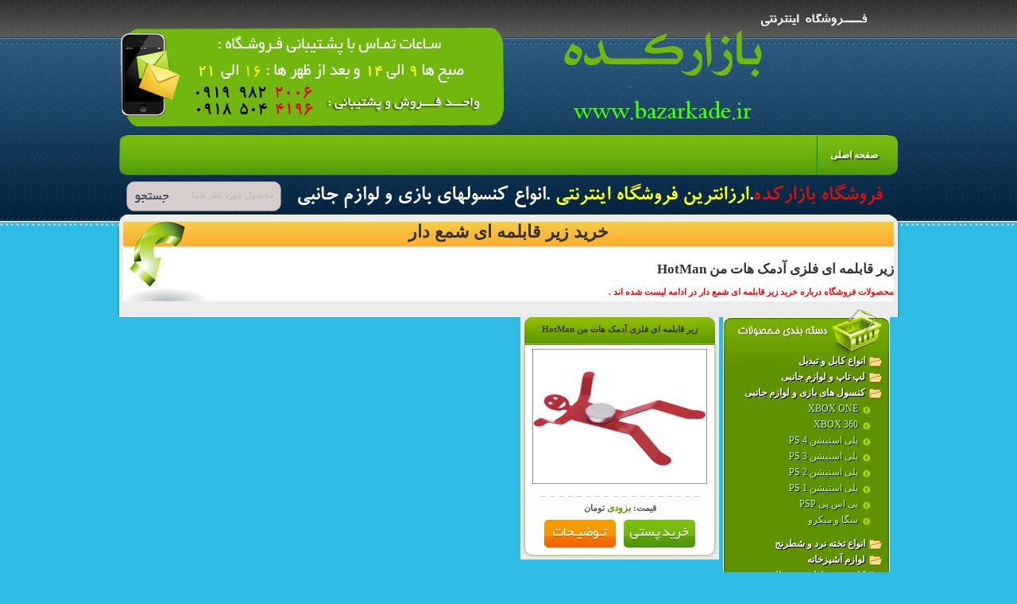

--- FILE ---
content_type: text/html; charset=UTF-8
request_url: http://www.bazarkade.ir/tag/%D8%AE%D8%B1%DB%8C%D8%AF-%D8%B2%DB%8C%D8%B1-%D9%82%D8%A7%D8%A8%D9%84%D9%85%D9%87-%D8%A7%DB%8C-%D8%B4%D9%85%D8%B9-%D8%AF%D8%A7%D8%B1
body_size: 5803
content:
<!DOCTYPE html PUBLIC "-//W3C//DTD XHTML 1.0 Transitional//EN" "http://www.w3.org/TR/xhtml1/DTD/xhtml1-transitional.dtd">
<html xmlns="http://www.w3.org/1999/xhtml" xml:lang="fa" lang="fa-IR">
<head profile="http://gmpg.org/xfn/11">
<meta name="samandehi-secure-footprint" content="samandehi-secure-footprint:634265496f6c343362505443764543324b697135704b312f68597a4c4b694a55625444334f45482f3049673d">
<meta http-equiv="Content-Type" content="text/html; charset=UTF-8">
<link rel="stylesheet" href="http://www.bazarkade.ir/wp-content/themes/Adrina/style.css" type="text/css" media="screen" />
<link rel="alternate" type="application/rss+xml" title="فروشگاه بازارکده | خريد پستي RSS Feed" href="http://www.bazarkade.ir/feed" />
<link rel="alternate" type="application/atom+xml" title="فروشگاه بازارکده | خريد پستي Atom Feed" href="http://www.bazarkade.ir/feed/atom" /> 
<h1><title>خرید زیر قابلمه ای شمع دار &laquo;  فروشگاه بازارکده | خريد پستي</title></h1>
<link rel="alternate" type="application/rss+xml" title="فروشگاه بازارکده | خريد پستي RSS Feed" href="http://www.bazarkade.ir/feed" />

<link rel="pingback" href="http://www.bazarkade.ir/xmlrpc.php" />
<link rel='dns-prefetch' href='//s.w.org' />
<link rel="alternate" type="application/rss+xml" title="فروشگاه بازارکده | خريد پستي &raquo; خرید زیر قابلمه ای شمع دار خوراک برچسب" href="http://www.bazarkade.ir/tag/%d8%ae%d8%b1%db%8c%d8%af-%d8%b2%db%8c%d8%b1-%d9%82%d8%a7%d8%a8%d9%84%d9%85%d9%87-%d8%a7%db%8c-%d8%b4%d9%85%d8%b9-%d8%af%d8%a7%d8%b1/feed" />
		<script type="text/javascript">
			window._wpemojiSettings = {"baseUrl":"https:\/\/s.w.org\/images\/core\/emoji\/11\/72x72\/","ext":".png","svgUrl":"https:\/\/s.w.org\/images\/core\/emoji\/11\/svg\/","svgExt":".svg","source":{"concatemoji":"http:\/\/www.bazarkade.ir\/wp-includes\/js\/wp-emoji-release.min.js?ver=4.9.18"}};
			!function(e,a,t){var n,r,o,i=a.createElement("canvas"),p=i.getContext&&i.getContext("2d");function s(e,t){var a=String.fromCharCode;p.clearRect(0,0,i.width,i.height),p.fillText(a.apply(this,e),0,0);e=i.toDataURL();return p.clearRect(0,0,i.width,i.height),p.fillText(a.apply(this,t),0,0),e===i.toDataURL()}function c(e){var t=a.createElement("script");t.src=e,t.defer=t.type="text/javascript",a.getElementsByTagName("head")[0].appendChild(t)}for(o=Array("flag","emoji"),t.supports={everything:!0,everythingExceptFlag:!0},r=0;r<o.length;r++)t.supports[o[r]]=function(e){if(!p||!p.fillText)return!1;switch(p.textBaseline="top",p.font="600 32px Arial",e){case"flag":return s([55356,56826,55356,56819],[55356,56826,8203,55356,56819])?!1:!s([55356,57332,56128,56423,56128,56418,56128,56421,56128,56430,56128,56423,56128,56447],[55356,57332,8203,56128,56423,8203,56128,56418,8203,56128,56421,8203,56128,56430,8203,56128,56423,8203,56128,56447]);case"emoji":return!s([55358,56760,9792,65039],[55358,56760,8203,9792,65039])}return!1}(o[r]),t.supports.everything=t.supports.everything&&t.supports[o[r]],"flag"!==o[r]&&(t.supports.everythingExceptFlag=t.supports.everythingExceptFlag&&t.supports[o[r]]);t.supports.everythingExceptFlag=t.supports.everythingExceptFlag&&!t.supports.flag,t.DOMReady=!1,t.readyCallback=function(){t.DOMReady=!0},t.supports.everything||(n=function(){t.readyCallback()},a.addEventListener?(a.addEventListener("DOMContentLoaded",n,!1),e.addEventListener("load",n,!1)):(e.attachEvent("onload",n),a.attachEvent("onreadystatechange",function(){"complete"===a.readyState&&t.readyCallback()})),(n=t.source||{}).concatemoji?c(n.concatemoji):n.wpemoji&&n.twemoji&&(c(n.twemoji),c(n.wpemoji)))}(window,document,window._wpemojiSettings);
		</script>
		<style type="text/css">
img.wp-smiley,
img.emoji {
	display: inline !important;
	border: none !important;
	box-shadow: none !important;
	height: 1em !important;
	width: 1em !important;
	margin: 0 .07em !important;
	vertical-align: -0.1em !important;
	background: none !important;
	padding: 0 !important;
}
</style>
<link rel='stylesheet' id='contact-form-7-css'  href='http://www.bazarkade.ir/wp-content/plugins/contact-form-7/includes/css/styles.css?ver=4.4.2' type='text/css' media='all' />
<link rel='stylesheet' id='contact-form-7-rtl-css'  href='http://www.bazarkade.ir/wp-content/plugins/contact-form-7/includes/css/styles-rtl.css?ver=4.4.2' type='text/css' media='all' />
<link rel='stylesheet' id='wp-pagenavi-css'  href='http://www.bazarkade.ir/wp-content/plugins/wp-pagenavi/pagenavi-css.css?ver=2.70' type='text/css' media='all' />
<script type='text/javascript' src='http://www.bazarkade.ir/wp-includes/js/jquery/jquery.js?ver=1.12.4'></script>
<script type='text/javascript' src='http://www.bazarkade.ir/wp-includes/js/jquery/jquery-migrate.min.js?ver=1.4.1'></script>
<link rel='https://api.w.org/' href='http://www.bazarkade.ir/wp-json/' />
<link rel="EditURI" type="application/rsd+xml" title="RSD" href="http://www.bazarkade.ir/xmlrpc.php?rsd" />
<link rel="wlwmanifest" type="application/wlwmanifest+xml" href="http://www.bazarkade.ir/wp-includes/wlwmanifest.xml" /> 
<meta name="generator" content="WordPress 4.9.18" />
<link rel="stylesheet" href="http://www.bazarkade.ir/wp-content/themes/Adrina/style.css" type="text/css" media="screen">


<meta name="robots" content="index, follow">
<meta name="robots" content="all">
<meta name="google-site-verification" content="aQIW2nnbC4fkEapNmu9zF-vQ0wglrtaR3FSArrjkAF4" />
</head>
<body>
<div class="site">
	<div class="header">
    	<a class="headeremail" href="http://www.adrina.ir"></a>
    </div>
    	<div class="menu">
        	<ul>
        		<li><a href="http://www.bazarkade.ir/">صفحه اصلی</a></li>

        </div>
        <div class="search">
        	<form action="http://www.bazarkade.ir/" method="get">
        	<input name="blogs" value="1,5" type="hidden">
            	<input type="text" id="search_box" name="s" id="s" class="search-inp" value="محصول مورد نظر شما" onFocus="this.value = '' ;" onBlur="if(this.value=='') {this.value = 'متاسفانه جستجو نتیجه ای در بر نداشت' ;}">
                <input type="submit" id="search" name="submit" class="search-sub" value="">
                <div class="clear"></div>
            </form>
        </div>
  
	<div class="wrapper">
    	<div class="wrapper-t"></div>
        <div class="wrapper-i">


<div class="mt">
	<div class="post-top">
<center><h1><a href="http://www.bazarkade.ir/tag/%d8%ae%d8%b1%db%8c%d8%af-%d8%b2%db%8c%d8%b1-%d9%82%d8%a7%d8%a8%d9%84%d9%85%d9%87-%d8%a7%db%8c-%d8%b4%d9%85%d8%b9-%d8%af%d8%a7%d8%b1" title="مطالب : خرید زیر قابلمه ای شمع دار">خرید زیر قابلمه ای شمع دار</a></h1>
    </div>
<br><div><b>


<br>    <div class="post-bg">
    <div class="post-entry">

	<h2><a href="http://www.bazarkade.ir/buy/%d8%b2%db%8c%d8%b1-%d9%82%d8%a7%d8%a8%d9%84%d9%85%d9%87-%d8%a7%db%8c-%d9%81%d9%84%d8%b2%db%8c-%d8%a2%d8%af%d9%85%da%a9-%d9%87%d8%a7%d8%aa-%d9%85%d9%86-hot-man.html" title="زیر قابلمه ای فلزی آدمک هات من HotMan">زیر قابلمه ای فلزی آدمک هات من HotMan</a></h2>
    </div>
    </div>
</div></b></br>
<div class="post-bot">
	<font color="red"><b> محصولات فروشگاه درباره  خرید زیر قابلمه ای شمع دار در ادامه لیست شده اند .</b></font></br>
	</div>

</div>





</center>               
            <div class="clear"></div>
            <div class="posts">
            <div class="post">
            	<div class="post-title"><a href="http://www.bazarkade.ir/buy/%d8%b2%db%8c%d8%b1-%d9%82%d8%a7%d8%a8%d9%84%d9%85%d9%87-%d8%a7%db%8c-%d9%81%d9%84%d8%b2%db%8c-%d8%a2%d8%af%d9%85%da%a9-%d9%87%d8%a7%d8%aa-%d9%85%d9%86-hot-man.html" title="زیر قابلمه ای فلزی آدمک هات من HotMan">زیر قابلمه ای فلزی آدمک هات من HotMan</a></div>
                <div class="post-img">
       	  			<img src="http://www.bazarkade.ir/wp-content/uploads/hotman4.jpg" width="220" height="170" alt="زیر قابلمه ای فلزی آدمک هات من HotMan">
          		</div>
                <div class="post-info">
                    &#1602;&#1610;&#1605;&#1578;: <strong>بزودی</strong> &#1578;&#1608;&#1605;&#1575;&#1606;
                </div>
                
                	<a href="http://www.bazarkade.ir/buy/%d8%b2%db%8c%d8%b1-%d9%82%d8%a7%d8%a8%d9%84%d9%85%d9%87-%d8%a7%db%8c-%d9%81%d9%84%d8%b2%db%8c-%d8%a2%d8%af%d9%85%da%a9-%d9%87%d8%a7%d8%aa-%d9%85%d9%86-hot-man.html" class="post-more"></a>
                	<a href="http://30080014.skybasket.ir/add/071.html" class="post-kharidposti"></a>
                    
                    <div class="clear"></div>   
            </div>
                      
            
            
            <div class="clear"></div>
           <div class="wp-pagenavi">

           </div>
            
            </div>
        
        <div class="right">
            
            	<div class="sidebar">
                	<div class="cat-t">
                    	<div class="sidebar-bottom">
                        	<ul class='catlist'>	<li class="cat-item cat-item-3178"><a href="http://www.bazarkade.ir/cat/%d8%a7%d9%86%d9%88%d8%a7%d8%b9-%da%a9%d8%a7%d8%a8%d9%84-%d9%88-%d8%aa%d8%a8%d8%af%db%8c%d9%84" >انواع کابل و تبدیل</a>
</li>
	<li class="cat-item cat-item-2798"><a href="http://www.bazarkade.ir/cat/%d9%84%d9%be-%d8%aa%d8%a7%d9%be-%d9%88-%d9%84%d9%88%d8%a7%d8%b2%d9%85-%d8%ac%d8%a7%d9%86%d8%a8%db%8c" >لپ تاپ و لوازم جانبی</a>
</li>
	<li class="cat-item cat-item-1298"><a href="http://www.bazarkade.ir/cat/%d8%a7%d9%86%d9%88%d8%a7%d8%b9-%da%a9%d9%86%d8%b3%d9%88%d9%84-%d9%87%d8%a7%db%8c-%d8%a8%d8%a7%d8%b2%db%8c" >کنسول های بازی و لوازم جانبی</a>
<ul class='children'>
	<li class="cat-item cat-item-1299"><a href="http://www.bazarkade.ir/cat/%d8%a7%d9%86%d9%88%d8%a7%d8%b9-%da%a9%d9%86%d8%b3%d9%88%d9%84-%d9%87%d8%a7%db%8c-%d8%a8%d8%a7%d8%b2%db%8c/xbox-one" >XBOX ONE</a>
</li>
	<li class="cat-item cat-item-1300"><a href="http://www.bazarkade.ir/cat/%d8%a7%d9%86%d9%88%d8%a7%d8%b9-%da%a9%d9%86%d8%b3%d9%88%d9%84-%d9%87%d8%a7%db%8c-%d8%a8%d8%a7%d8%b2%db%8c/xbox-360" >XBOX 360</a>
</li>
	<li class="cat-item cat-item-1301"><a href="http://www.bazarkade.ir/cat/%d8%a7%d9%86%d9%88%d8%a7%d8%b9-%da%a9%d9%86%d8%b3%d9%88%d9%84-%d9%87%d8%a7%db%8c-%d8%a8%d8%a7%d8%b2%db%8c/ps4" >پلی استیشن PS 4</a>
</li>
	<li class="cat-item cat-item-1302"><a href="http://www.bazarkade.ir/cat/%d8%a7%d9%86%d9%88%d8%a7%d8%b9-%da%a9%d9%86%d8%b3%d9%88%d9%84-%d9%87%d8%a7%db%8c-%d8%a8%d8%a7%d8%b2%db%8c/ps3" >پلی استیشن PS 3</a>
</li>
	<li class="cat-item cat-item-1303"><a href="http://www.bazarkade.ir/cat/%d8%a7%d9%86%d9%88%d8%a7%d8%b9-%da%a9%d9%86%d8%b3%d9%88%d9%84-%d9%87%d8%a7%db%8c-%d8%a8%d8%a7%d8%b2%db%8c/ps2" >پلی استیشن PS 2</a>
</li>
	<li class="cat-item cat-item-1304"><a href="http://www.bazarkade.ir/cat/%d8%a7%d9%86%d9%88%d8%a7%d8%b9-%da%a9%d9%86%d8%b3%d9%88%d9%84-%d9%87%d8%a7%db%8c-%d8%a8%d8%a7%d8%b2%db%8c/ps1" >پلی استیشن PS 1</a>
</li>
	<li class="cat-item cat-item-1305"><a href="http://www.bazarkade.ir/cat/%d8%a7%d9%86%d9%88%d8%a7%d8%b9-%da%a9%d9%86%d8%b3%d9%88%d9%84-%d9%87%d8%a7%db%8c-%d8%a8%d8%a7%d8%b2%db%8c/psp" >پی اس پی PSP</a>
</li>
	<li class="cat-item cat-item-1306"><a href="http://www.bazarkade.ir/cat/%d8%a7%d9%86%d9%88%d8%a7%d8%b9-%da%a9%d9%86%d8%b3%d9%88%d9%84-%d9%87%d8%a7%db%8c-%d8%a8%d8%a7%d8%b2%db%8c/%d8%b3%da%af%d8%a7-%d9%88-%d9%85%db%8c%da%a9%d8%b1%d9%88" >سگا و میکرو</a>
</li>
</ul>
</li>
	<li class="cat-item cat-item-1344"><a href="http://www.bazarkade.ir/cat/%d8%a7%d9%86%d9%88%d8%a7%d8%b9-%d8%aa%d8%ae%d8%aa%d9%87-%d9%86%d8%b1%d8%af-%d9%88-%d8%b4%d8%b7%d8%b1%d9%86%d8%ac" >انواع تخته نرد و شطرنج</a>
</li>
	<li class="cat-item cat-item-369"><a href="http://www.bazarkade.ir/cat/%d9%84%d9%88%d8%a7%d8%b2%d9%85-%d8%a2%d8%b4%d9%be%d8%b2%d8%ae%d8%a7%d9%86%d9%87" >لوازم آشپزخانه</a>
</li>
	<li class="cat-item cat-item-97"><a href="http://www.bazarkade.ir/cat/%da%a9%d8%a7%d9%85%d9%be%db%8c%d9%88%d8%aa%d8%b1-%d9%88-%d9%84%d9%88%d8%a7%d8%b2%d9%85-%d8%af%db%8c%d8%ac%db%8c%d8%aa%d8%a7%d9%84%db%8c" >کامپیوتر و لوازم دیجیتالی</a>
<ul class='children'>
	<li class="cat-item cat-item-1487"><a href="http://www.bazarkade.ir/cat/%da%a9%d8%a7%d9%85%d9%be%db%8c%d9%88%d8%aa%d8%b1-%d9%88-%d9%84%d9%88%d8%a7%d8%b2%d9%85-%d8%af%db%8c%d8%ac%db%8c%d8%aa%d8%a7%d9%84%db%8c/%d8%a7%d9%86%d9%88%d8%a7%d8%b9-%d8%af%d8%b3%d8%aa%d9%87-%d9%87%d8%a7%db%8c-%d8%a8%d8%a7%d8%b2%db%8c-%da%a9%d8%a7%d9%85%d9%be%db%8c%d9%88%d8%aa%d8%b1" >انواع دسته های بازی کامپیوتر</a>
</li>
</ul>
</li>
	<li class="cat-item cat-item-39"><a href="http://www.bazarkade.ir/cat/%d9%85%d8%ad%d8%b5%d9%88%d9%84%d8%a7%d8%aa-%d8%a2%d8%b1%d8%a7%db%8c%d8%b4%db%8c-%d9%88-%d8%a8%d9%87%d8%af%d8%a7%d8%b4%d8%aa%db%8c" >محصولات آرایشی، بهداشتی</a>
</li>
	<li class="cat-item cat-item-87"><a href="http://www.bazarkade.ir/cat/%d9%84%d9%88%d8%a7%d8%b2%d9%85-%d9%85%d9%86%d8%b2%d9%84" >لوازم منزل</a>
</li>
	<li class="cat-item cat-item-1"><a href="http://www.bazarkade.ir/cat/%d9%84%d9%88%d8%a7%d8%b2%d9%85-%d8%ae%d9%88%d8%af%d8%b1%d9%88" >لوازم خودرو</a>
</li>
	<li class="cat-item cat-item-874"><a href="http://www.bazarkade.ir/cat/%d9%84%d9%88%d8%a7%d8%b2%d9%85-%d8%b4%d8%ae%d8%b5%db%8c" >لوازم شخصی</a>
</li>
	<li class="cat-item cat-item-539"><a href="http://www.bazarkade.ir/cat/%d9%84%d9%88%d8%a7%d8%b2%d9%85-%da%a9%d9%88%d8%af%da%a9%d8%a7%d9%86" >لوازم کودکان</a>
</li>
	<li class="cat-item cat-item-523"><a href="http://www.bazarkade.ir/cat/%d9%be%d9%88%d8%b4%d8%a7%da%a9" >پوشاک</a>
</li>
	<li class="cat-item cat-item-334"><a href="http://www.bazarkade.ir/cat/%d9%85%d8%ad%d8%b5%d9%88%d9%84%d8%a7%d8%aa-%da%a9%d8%a7%d8%b1%d8%a8%d8%b1%d8%af%db%8c" >محصولات کاربردی</a>
</li>
	<li class="cat-item cat-item-115"><a href="http://www.bazarkade.ir/cat/%d8%b9%db%8c%d9%86%da%a9-%d9%88-%d8%b2%db%8c%d9%88%d8%b1-%d8%a2%d9%84%d8%a7%d8%aa" >عینک و زیور آلات</a>
<ul class='children'>
	<li class="cat-item cat-item-116"><a href="http://www.bazarkade.ir/cat/%d8%b9%db%8c%d9%86%da%a9-%d9%88-%d8%b2%db%8c%d9%88%d8%b1-%d8%a2%d9%84%d8%a7%d8%aa/%d8%a7%d9%86%d9%88%d8%a7%d8%b9-%d8%b9%db%8c%d9%86%da%a9" >انواع عینک</a>
</li>
	<li class="cat-item cat-item-412"><a href="http://www.bazarkade.ir/cat/%d8%b9%db%8c%d9%86%da%a9-%d9%88-%d8%b2%db%8c%d9%88%d8%b1-%d8%a2%d9%84%d8%a7%d8%aa/%d8%b2%db%8c%d9%88%d8%b1-%d8%a2%d9%84%d8%a7%d8%aa" >زیور آلات</a>
</li>
	<li class="cat-item cat-item-763"><a href="http://www.bazarkade.ir/cat/%d8%b9%db%8c%d9%86%da%a9-%d9%88-%d8%b2%db%8c%d9%88%d8%b1-%d8%a2%d9%84%d8%a7%d8%aa/%d8%b3%d8%a7%d8%b9%d8%aa" >ساعت</a>
</li>
</ul>
</li>
	<li class="cat-item cat-item-2"><a href="http://www.bazarkade.ir/cat/%d9%85%d8%ad%d8%b5%d9%88%d9%84%d8%a7%d8%aa-%d8%b3%d9%84%d8%a7%d9%85%d8%aa%db%8c" >محصولات سلامتی</a>
<ul class='children'>
	<li class="cat-item cat-item-193"><a href="http://www.bazarkade.ir/cat/%d9%85%d8%ad%d8%b5%d9%88%d9%84%d8%a7%d8%aa-%d8%b3%d9%84%d8%a7%d9%85%d8%aa%db%8c/%d9%84%d9%88%d8%a7%d8%b2%d9%85-%d8%ac%d8%a7%d9%86%d8%a8%db%8c-%d8%a7%d9%84%da%a9%d8%aa%d8%b1%d9%88-%d8%a7%d8%b3%d9%85%d9%88%da%a9" >لوازم جانبی الکترو اسموک</a>
</li>
	<li class="cat-item cat-item-578"><a href="http://www.bazarkade.ir/cat/%d9%85%d8%ad%d8%b5%d9%88%d9%84%d8%a7%d8%aa-%d8%b3%d9%84%d8%a7%d9%85%d8%aa%db%8c/%d9%84%d9%88%d8%a7%d8%b2%d9%85-%d9%88%d8%b1%d8%b2%d8%b4%db%8c" >لوازم ورزشی</a>
</li>
</ul>
</li>
</ul>
                        </div>
                    </div>
                </div>
            


            	<div class="sidebar">
                	<div class="jadid-t">
                    	<div class="sidebar-bottom">
<ul>
<li>
<a href="http://www.bazarkade.ir/buy/%d8%b4%d8%b7%d8%b1%d9%86%d8%ac-%d9%81%d8%af%d8%b1%d8%a7%d8%b3%db%8c%d9%88%d9%86%db%8c-%da%86%d8%b1%d9%85%db%8c.html">شطرنج فدراسیونی چرمی</a>
</li>
<li>
<a href="http://www.bazarkade.ir/buy/%d9%87%d8%af%d9%81%d9%88%d9%86-%d8%a7%d8%b5%d9%84%db%8c-ps4.html">هدفون اصلی ps4</a>
</li>
<li>
<a href="http://www.bazarkade.ir/buy/%d8%ae%d8%b1%db%8c%d8%af-%d8%af%d8%b3%d8%aa%d9%87-ps4-%d8%b3%db%8c%d9%85%d8%af%d8%a7%d8%b1-%d8%a7%d8%b5%d9%84%db%8c.html">خرید دسته ps4 سیمدار , اصلی</a>
</li>
<li>
<a href="http://www.bazarkade.ir/buy/%d8%a8%d8%a7%d8%aa%d8%b1%db%8c-%d8%af%d8%b3%d8%aa%d9%87-ps4-%d8%a7%d9%88%d8%b1%d8%ac%db%8c%d9%86%d8%a7%d9%84.html">باتری دسته ps4 &#8211; اورجینال</a>
</li>
<li>
<a href="http://www.bazarkade.ir/buy/%da%a9%db%8c%d9%81-ps4-%da%86%d9%85%d8%af%d8%a7%d9%86%db%8c-%d8%b7%d8%b1%d8%ad-%da%86%d8%b1%d9%85.html">کیف ps4 چمدانی طرح چرم</a>
</li>
<li>
<a href="http://www.bazarkade.ir/buy/%da%a9%db%8c%d9%81-ps4-%d8%a7%d9%88%d8%b1%d8%ac%db%8c%d9%86%d8%a7%d9%84-%d8%b7%d8%b1%d8%ad-red-dead-redemption-2.html">کیف ps4 اورجینال طرح red dead redemption 2</a>
</li>
<li>
<a href="http://www.bazarkade.ir/buy/%d9%81%d9%84%d8%b4%d8%ae%d9%88%d8%b1%da%a9%d8%b1%d8%af%d9%86-%d9%be%d9%84%db%8c-%d8%a7%d8%b3%d8%aa%db%8c%d8%b4%d9%86-2.html">فلشخور کردن پلی استیشن 2</a>
</li>
</ul>
                        </div>
                    </div>
                </div>        <div class="clear"></div>

         <div class="footer">
   	<br style="line-height:15px;">
<div class="post-bot">
	<font color="red"><b> خرید پستی |   خرید زیر قابلمه ای شمع دار | ارزان و با کیفیت در فروشگاه بازارکده .</b></font></br>
	</div>



<div style="right:2px;bottom:5px;z-
index:1000;position:fixed !important;position: 
absolute;bottom: 0;">



<img id='xlapnbpelbrhxlapwmcs' style='cursor:pointer' onclick='window.open("http://trustseal.enamad.ir/Verify.aspx?id=32738&p=fuixwkynqgwlfuixaqgw", "Popup","toolbar=no, location=no, statusbar=no, menubar=no, scrollbars=1, resizable=0, width=580, height=600, top=30")' alt='' src='http://trustseal.enamad.ir/logo.aspx?id=32738&p=vjymqesgpeukvjymukaq'/>



</div>


<p style="text-align: center;">کلیه حقوق این سایت متعلق به <a href="http://www.bazarkade.ir"><strong>فروشگاه اینترنتی بازارکده</strong></a> میباشد و هرگونه کپی برداری از آن غیر مجاز میباشد</p>
<p style="text-align: center;">طراحی و بهینه سازی : <a rel="nofolow" href="http://www.parspsd.ir" target="_blank">پارس پی اس دی </a></p>
<!-- Begin WebGozar.com Counter code -->
<script type="text/javascript" language="javascript" src="http://www.webgozar.ir/c.aspx?Code=2520509&amp;t=counter" ></script>
<noscript><a href="http://www.webgozar.com/counter/stats.aspx?code=2520509" target="_blank">&#1570;&#1605;&#1575;&#1585;</a></noscript>
<!-- End WebGozar.com Counter code -->
<br>

</br>
</div>


  
        <div class="clear"></div> 
</div>
</body>


</html>

--- FILE ---
content_type: text/css
request_url: http://www.bazarkade.ir/wp-content/themes/Adrina/style.css
body_size: 3951
content:
@charset "utf-8";
/* CSS Document */

/*
	Theme Name: best-dl
	Description: http://www.bazarkade.ir
	Author URI: http://www.parspsd.ir
	Version: 1.0
*/
*{
	margin: 0px;
	padding: 0px;
}
body{
	margin:0 auto;
	padding:0px;
	background:#30bde5 url('image/bg.png') repeat-x center top;
	direction:rtl; font-style:normal; font-variant:normal; font-weight:normal; font-size:11px; font-family:tahoma
}
a:link,a:active,a:focus,a:visited{
	color:#333;
	text-decoration:none;
}
a:hover{
	color:#3C0;
	text-decoration:none;
	text-shadow: 0px 0px 1px #555;
}
img{border:none;}

.hide{
	display:none;
}
.clear {
	clear: both;
	height: 0px;
	overflow: hidden;
}
.site{
	margin:0px auto;
	width:990px;
}
.header{
	background:url(image/header.png) no-repeat;
	width:990px;
	height:170px;
}
a.headeremail{
	margin:0px 732px 90px 18px;
	height:80px;
	width:240px;
	display:block;
}
.menu{
	background:url(image/menu-bg.png) no-repeat;
	width:960px;
	height:49px;
	padding:1px 15px 2px 15px;
}
.menu ul{
	list-style:none;
}
.menu ul li{
	line-height:49px;
	padding-left:2px;
	float:right;
	background: url(image/menu-li.png) no-repeat left center;
}
.menu ul li a{
	line-height:49px;
	text-align:center;
	padding:0px 15px;
	display:block;
	color:#fff;
	text-shadow: 2px 2px 1px #2c4c06;
	font-size:12px;
	font-weight:bold;
}
.menu ul li a:hover{
	background:url(image/menu-hover.png) repeat-x;
	color:#fff;
	text-shadow: 2px 2px 1px #2c4c06;
}
.search{
	width:185px;
	padding:8px 790px 9px 15px;
	height:31px;
	background:url(image/search.png) no-repeat;
}
.search-inp{
	background:none none;
	background-color:transparent;
	border:0;
	height:31px;
	font-size:11px;
	font-family:Tahoma, Geneva, sans-serif;
	line-height:31px;
	width:143px;
	color:#b8b8b8;
	float:right;
}
.search-sub{
	background:none none;
	background-color:transparent;
	border:0;
	height:31px;
	width:42px;
	cursor:pointer;
	float:left;
}
.wrapper{
	width:990px;
}
.wrapper-t{
	width:990px;
	background:url(image/wrapper-t.png) no-repeat;
	height:9px;
}
.wrapper-i{
	width:970px;
	padding:0px 10px 10px;
	background:url(image/wrapper-i.png) repeat-y;
}
.wrapper-b{
	width:160px;
	padding:5px 791px 3px 39px;
	background:url(image/wrapper-b.png) no-repeat;
	height:24px;
	line-height:24px;
}
a.rss{
	background:url(image/ico-rss.png) no-repeat;
	width:24px;
	height:24px;
	display:inline-block;
	float:left;
	margin-right:10px;
}
a.yh{
	background:url(image/ico-yh.png) no-repeat;
	width:24px;
	height:24px;
	display:inline-block;
	float:left;
	margin-right:10px;
}
a.gg{
	background:url(image/ico-gg.png) no-repeat;
	width:24px;
	height:24px;
	display:inline-block;
	float:left;
	margin-right:10px;
}
a.fb{
	background:url(image/ico-fb.png) no-repeat;
	width:24px;
	height:24px;
	display:inline-block;
	float:left;
	margin-right:10px;
}
a.tw{
	background:url(image/ico-tw.png) no-repeat;
	width:24px;
	height:24px;
	display:inline-block;
	float:left;
}
.top-ads{
	width:960px;
	padding:0px 5px 10px;
}
.top-ads-t{
	background:url(image/top-ads-t.png) no-repeat;
	width:960px;
	height:10px;
}
.top-ads-i{
	background:url(image/top-ads-i.png) repeat-y;
	width:956px;
	padding:0px 2px;
}
.top-ads-b{
	background:url(image/top-ads-b.png) no-repeat;
	width:960px;
	height:10px;
}
a.top-ads-item{
	width:468px;
	height:60px;
	padding:2px 5px;
	display:inline-block;
	float:right;
}
a.top-ads-item img{
	width:468px;
	height:60px;
}
.emkanat{
	background:url(image/emkanat.png) no-repeat;
	width:270px;
	height:300px;
	margin:0px 5px 5px 10px;
	float:right;
}
.slide-bg{
	background:url(image/slideshow.png) no-repeat;
	width:660px;
	height:280px;
	padding:10px;
	margin:0px 0px 5px 5px;
	float:left;
	position:relative;
}
.home-bnr-jquery {margin:0 auto;width: 660px;}
.home-bnr-jquery ul {list-style:none;margin:0;padding:0;width: 660px;}
.home-bnr-jquery ul li, .home-bnr-jquery ul li img {width: 660px; height:260px;-webkit-border-radius: 10px;-moz-border-radius: 10px;border-radius: 10px;}
.home-bnr-jquery ul li.jqslider{display: none;}
.jquery-pager {text-align:center; float:left; position:absolute; bottom:10px; left:20px; z-index:200;}
.jquery-pager a {
	display: inline-block;
	width:12px;
	height:12px;
	text-indent:-9999em;
	outline:none;
	margin-right: 7px;
	background: url(image/slide-ar.png) no-repeat center center;
}
.jquery-pager .activeSlide {
	background-image: url(image/slide-ar-h.png);
	background-repeat: no-repeat;
}
.right{
	width:210px;
	float:right;
	margin:0px 5px;
}
.sidebar{
	width:210px;
	margin-bottom:5px;
	background:url(image/sidebar-i.png) repeat-y;
	text-shadow: 1px 1px 0px #000;
}
.cat-t{
	background:url(image/cat-t.png) no-repeat center top;
	width:210px;
}

.jadid-t{
	background:url(image/jadidt.png) no-repeat center top;
	width:210px;
}
.peygiri-t{
	background:url(image/peygiri-t.png) no-repeat center top;
	width:210px;
}
.login-t{
	background:url(image/login-t.png) no-repeat center top;
	width:210px;
}
.poll-t{
	background:url(image/poll-t.png) no-repeat center top;
	width:210px;
}
.sidebar-bottom{
	width:190px;
	padding:55px 10px 20px;
	background:url(image/sidebar-b.png) no-repeat bottom;
	color:#cf9;
	line-height:20px;
	text-align:justify;
}
.sidebar-bottom ul{
		list-style:none;
}
.sidebar-bottom ul li{
	line-height: 20px;
}
.sidebar-bottom ul li a{
	text-decoration:none;
	display:block;
	padding-right:21px;
	background-image: url(image/cat-li.png);
	background-repeat: no-repeat;
	background-position: right 5px;
	color:#fff;
	font-size:12px;
	font-weight:bold;
	text-shadow: 1px 1px 0px #000;
}
.sidebar-bottom ul li ul{
		list-style:none;
		padding-bottom:10px;
}
.sidebar-bottom ul li ul li{
	line-height: 20px;
	color: #000 ;
	margin-right:15px;
}
.sidebar-bottom ul li ul li a{
	text-decoration:none;
	font-weight:normal;
	display:block;
	padding-right:15px;
	background-image: url(image/sidebar-li.png);
	background-repeat: no-repeat;
	background-position: right 7px;
	color:#cf9;
	text-shadow: 1px 1px 0px #000;
}
.sidebar-bottom ul li ul li a:hover{
	background-image: url(image/sidebar-li-h.png);
	text-decoration:none;
	color:#ff0;
}
.p-codeinp{
	background:url(image/peygiri-inp.png) no-repeat;
	width:180px;
	height:25px;
	line-height:25px;
	padding:5px;
	margin:10px 0px 10px;
	border:0;
	background-color:transparent;
	font-family:Tahoma, Geneva, sans-serif;
	font-size:11px;
}
.p-codesub{
	background:url(image/peygiri-submit.png) no-repeat;
	width:94px;
	height:34px;
	margin:0px 96px 0px 0px;
	border:0;
	background-color:transparent;
	cursor:pointer;
}
.login-user{
	background:url(image/login-user.png) no-repeat;
	width:145px;
	height:25px;
	line-height:25px;
	padding:5px 40px 5px 5px;
	margin:10px 0px 10px;
	border:0;
	background-color:transparent;
	font-family:Tahoma, Geneva, sans-serif;
	font-size:11px;
}
.login-pass{
	background:url(image/login-pass.png) no-repeat;
	width:145px;
	height:25px;
	line-height:25px;
	padding:5px 40px 5px 5px;
	margin:10px 0px 10px;
	border:0;
	background-color:transparent;
	font-family:Tahoma, Geneva, sans-serif;
	font-size:11px;
}
.login-submit{
	background:url(image/login-submit.png) no-repeat;
	width:94px;
	height:34px;
	margin:0px 6px 0px 0px;
	border:0;
	background-color:transparent;
	cursor:pointer;
	float:left;
}
a.singup{
	line-height:17px;
	display:inline-block;
	float:right;
	width:90px;
	color:#cf9;
	text-shadow: 1px 1px 0px #000;
}
a.singup:hover{
	color:#ff0;
}
.posts{
	float:left;
	width:750px;
	padding-top:10px;
}
.post{
	width:250px;
	float:right;
	background:url(image/post.png) no-repeat;
	height:305px;
	margin-bottom:10px;
}
.mt{
	width:970px;
	float:right;
	background:url(image/mt.png) no-repeat;
	height:100px;
	margin-bottom:10px;
}
.post-title{
	width:230px;
	padding:0px 10px 10px;
	height:30px;
	line-height:30px;
	text-align:center;
	font-weight:bold;
	color:#fff;
}
.post-img{
	width:220px;
	height:170px;
	margin:0px 15px 20px;
}
.post-img img{
	width:220px;
	height:170px;
}
.post-info{
	width:220px;
	height:20px;
	line-height:20px;
	margin:0px 15px 5px;
	color:#555;
	text-align:center;
	font-weight:bold;
}
.post-info strong{
	color:#690;
	font-size:12px;
}
a.post-more{
	background:url(image/post-more.png) no-repeat;
	width:90px;
	height:35px;
	margin-left:30px;
	float:left;
}
a.post-kharidposti{
	background:url(image/kharidposti.png) no-repeat;
	width:90px;
	height:35px;
	float:right;
	margin:0px 30px 0px 10px;
}
.pagenav{
	background:url(image/pagenav.png) no-repeat;
	width:750px;
	height:20px;
	line-height:20px;
	text-align:center;
}
.pagenav a{
	color:#000;
	display:inline-block;
	padding:0px 3px;
	line-height:20px;
}
.pagenav a:hover{
	color:#060;
}
.lastproduct{
	background:url(image/lastproduct.png) no-repeat;
	width:920px;
	height:190px;
	padding:36px 20px 10px;
	position:relative;
	margin:0px 5px;
}
.last-rib{
	background:url(image/ribon.png) no-repeat;
	width:104px;
	height:108px;
	top:0px;
	right:-26px;
	position:absolute;
}
#slidearea2{
	height: 190px; 
	overflow: hidden;
	margin:0px;
	position: relative; 
	width:920px;
}
#gallerycover2{
	overflow: hidden;
	margin:0px 60px;
	width:800px;	
}
.mygallery2{
	overflow: hidden;
	position:relative;
}
.mygallery2 ul{
	list-style:none
}
.mygallery2 ul li{
	width:110px;
	height:180px;
	padding:4px 9px;
	margin:0px 15px;
	list-style:none;
	background-color:#cfcfcf;
	border:1px solid #c4c4c4;
	-webkit-border-radius: 5px;
	-moz-border-radius: 5px;
	border-radius: 5px;
}
.mygallery2 ul li:hover{
	width:110px;
	height:180px;
	padding:4px 9px;
	margin:0px 15px;
	list-style:none;
	background-color:#e8f2d3;
	border:1px solid #c3c6b3;
	-webkit-border-radius: 5px;
	-moz-border-radius: 5px;
	border-radius: 5px;
}
.mygallery2 ul li a.lastimg img{
	width:110px;
	height:110px;
}
.last-title{
	height:30px;
	width:110px;
	line-height:15px;
	font-weight:bold;
	color:#360;
	text-align:center;
}
.last-price{
	width:110px;
	height:20px;
	line-height:20px;
	text-align:center;
	color:#f30;
}
.last-bt{
	width:110px;
	height:20px;
}
a.last-kharid{
	background:url(image/lastpro-kharid.png) no-repeat;
	width:60px;
	height:20px;
	display:inline-block;
	float:right;
	margin-left:5px;
}
a.last-more{
	background:url(image/lastpro-more.png) no-repeat;
	width:45px;
	height:20px;
	display:inline-block;
	float:left;
}
.prevb2{
	width:31px;
	height:56px;
	z-index:200;
	background:url(image/lastpro-left.png);
	position:absolute;
	left:0px;
	bottom:67px;
}
.nextb2{
	width:31px;
	height:56px;
	z-index:200;
	background:url(image/lastpro-right.png);
	position:absolute;
	right:0px;
	bottom:67px;
	display:block;
}
.footer{
	background:url(image/footer.jpg) no-repeat;
	width:972px;
	height:164px;
	padding-top:20px;
	font-size:12px;
	text-align:center;
	color:#360;
	line-height:25px;
	text-shadow: 1px 1px 0px #fff;
}
.footer a{
	color:#360;
	text-shadow: 1px 1px 0px #fff;
}
.footer a:hover{
	color:#000;
}
.singlepost-title{
	background:url(image/post-t.png) no-repeat;
	width:720px;
	height:35px;
	padding:0px 15px 0px;
	text-align:center;
	line-height:35px;
	font-weight:bold;
	color:#fff;
}
.singlepost-inner{
	background:url(image/post-i.png) repeat-y;
	width:710px;
	padding:15px 20px 10px;
	text-align:center;
}
.single-kharidb{
	width:618px;
	height:80px;
	border:1px solid #c8df97;
	padding:5px 80px 5px 10px;
	-webkit-border-radius: 5px;
	-moz-border-radius: 5px;
	border-radius: 5px;
	background:#e6f4c9 url(image/post-ii.jpg) no-repeat 633px;
}
.khmatn{
	width:438px;
	height:60px;
	padding:10px 0px;
	line-height:20px;
	text-align:right;
	float:right;
}
.khleft{
	width:159px;
	height:80px;
	float:left;
	line-height:20px;
	color:#f30;
}
a.khbtt{
	background:url(image/kharidposti2.jpg) no-repeat;
	width:159px;
	height:60px;
	display:block;
}
.singlepost-bottom{
	background:url(image/post-b.png) no-repeat;
	width:750px;
	height:16px;
}
.single-pp{
	width:250px;
	margin:10px 10px 20px;
	float:right;
}
.single-info{
	width:200px;
	height:25px;
	line-height:25px;
	margin:10px auto 15px;
	border:1px dashed #aaa;
	padding:0px 10px;
	text-align:center;
}
.single-left{
	width:250px;
	float:left;
	line-height:40px;
	margin:10px 10px 20px;
}
a.single-left-item{
	height:40px;
	line-height:40px;
	padding-right:44px;
	color:#555;
	display:block;
	text-align:right;
	margin-bottom:15px;
}
a.ersalbedoost{
	background:url(image/ersalbe.jpg) no-repeat right center;
	margin-bottom:25px;
}
a.ersalnazar{
	background:url(image/ersalenazar.jpg) no-repeat right center;
}
.kharids{
	width:710px;
	height:56px;
	padding:20px 0px;
	text-align:center;
}
a.kharid1{
	background:url(image/kharid1.png) no-repeat;
	width:176px;
	height:56px;
	display:inline-block;
	margin:0px 5px;
}
a.kharid2{
	background:url(image/kharid2.png) no-repeat;
	width:250px;
	height:56px;
	display:inline-block;
	margin:0px 5px;
}
a.kharid3{
	background:url(image/kharid3.png) no-repeat;
	width:176px;
	height:56px;
	display:inline-block;
	margin:0px 5px;
}
.comment{
	width:740px;
	margin:20px 5px 10px;
}
.comment-t{
	background:url(image/comment-t.png) no-repeat;
	width:740px;
	height:11px;
}
.comment-b{
	background:url(image/comment-b.png) no-repeat;
	width:740px;
	height:11px;
}
.comment-i{
	background:url(image/comment-i.png) repeat-y;
	width:700px;
	padding:0px 20px;
	line-height:25px;
}
.inp{
	width:250px;
	height:20px;
	padding:4px;
	line-height:20px;
	font-family:Tahoma, Geneva, sans-serif;
	font-size:11px;
	color:#666;
	background-color:#e6f4c9;
	border:1px solid #c8df97;
	display:block;
	margin:0px 15px 15px;
	-webkit-border-radius: 5px;
	-moz-border-radius: 5px;
	border-radius: 5px;
}
.inp:hover{
	background-color:#f6f6f6;
}
.inpt{
	width:450px;
	padding:4px;
	line-height:20px;
	font-family:Tahoma, Geneva, sans-serif;
	font-size:11px;
	color:#666;
	background-color:#e6f4c9;
	border:1px solid #c8df97;
	display:block;
	margin-right:15px;
	-webkit-border-radius: 5px;
	-moz-border-radius: 5px;
	border-radius: 5px;
}
.inpt:hover{
	background-color:#f6f6f6;
}
.inpb{
	padding:0px 15px;;
	line-height:30px;
	height:30px;
	font-family:Tahoma, Geneva, sans-serif;
	font-size:11px;
	color:#222;
	background-color:#d7e9b1;
	border:1px solid #c6c6c6;
	display:block;
	margin:20px 15px 0px;
	cursor:pointer;
	-webkit-border-radius: 5px;
	-moz-border-radius: 5px;
	border-radius: 5px;
}
.inpb:hover{
	background-color:#D1E6A6;
}
.wp-pagenavi{font-size:11px;text-align:center;direction:rtl;line-height:15px;margin-right:30px}
.wp-pagenavi a, .wp-pagenavi a:link, .wp-pagenavi a:visited{text-decoration:none;text-shadow:0px 0px 0 #FFFFFF;border:1px #fff solid;-moz-box-shadow:0px 0px 3px 2px #888;-webkit-box-shadow:0px 0px 3px 2px #888;box-shadow:0px 0px 3px 2px #888;color:#fff;background-color:#852E51;-webkit-border-radius:5px;-moz-border-radius:5px;border-radius:5px;text-align:center;float:right;margin-left:10px;padding:3px 8px;border-color:#fff;}
.wp-pagenavi a:hover{-moz-box-shadow:0px 0px 3px 3px #C75885;-webkit-box-shadow:0px 0px 3px 3px #C75885;box-shadow:0px 0px 3px 3px #C75885;background-color:#C75885;color:#fff;border-color:#fff;}
.wp-pagenavi span.pages{float:right;padding:5px;margin-left:10px;border:1px solid #fff;}
.wp-pagenavi span.current{text-decoration:none;text-shadow:0px 0px 0 #FFFFFF;border:1px #fff solid;-moz-box-shadow:0px 0px 3px 2px #888;-webkit-box-shadow:0px 0px 3px 2px #888;box-shadow:0px 0px 3px 2px #888;color:#000000;background-color:#99ccff;-webkit-border-radius:5px;-moz-border-radius:5px;border-radius:5px;text-align:center;float:right;margin-left:10px;padding:3px 8px;border-color:#fff;}
.wp-pagenavi span.extend{text-decoration:none;background:#ccc;border:1px solid #fff;color:#444;padding:4px 8px;display:none;text-align:center;float:right;margin-right:4px;border-color:#fff;}





#campaign-modal {
    width: 500px;
    position: relative;
}

#campaign-modal button{
    position: absolute;
    color: black;
    margin-top: 2px;
    margin-right: 2px;
}



